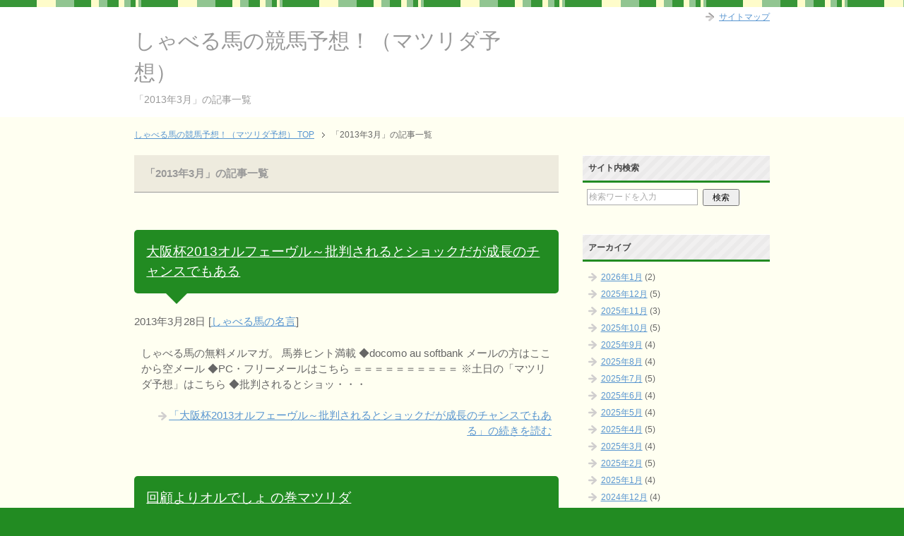

--- FILE ---
content_type: text/html; charset=UTF-8
request_url: http://uma-talk.com/archives/date/2013/03
body_size: 11734
content:
<!DOCTYPE html PUBLIC "-//W3C//DTD XHTML 1.0 Transitional//EN" "http://www.w3.org/TR/xhtml1/DTD/xhtml1-transitional.dtd">
<html xmlns="http://www.w3.org/1999/xhtml" dir="ltr" xml:lang="ja" lang="ja" xmlns:fb="http://www.facebook.com/2008/fbml">
<head>
<meta http-equiv="Content-Type" content="text/html; charset=UTF-8" />
<title>「2013年3月」の記事一覧 | しゃべる馬の競馬予想！（マツリダ予想）</title>
<meta name="viewport" content="width=device-width, initial-scale=1.0" />
<meta name="keywords" content="2013年,3月" />
<meta name="description" content="「2013年3月」の記事一覧" />
<meta http-equiv="Content-Style-Type" content="text/css" />
<meta http-equiv="Content-Script-Type" content="text/javascript" />
<!--[if IE]><meta http-equiv="imagetoolbar" content="no" /><![endif]-->

<link rel="stylesheet" href="http://uma-talk.com/wp-content/themes/keni62_wp_pretty_150318/common.css" type="text/css" media="all" />
<link rel="stylesheet" href="http://uma-talk.com/wp-content/themes/keni62_wp_pretty_150318/layout.css" type="text/css" media="all" />
<link rel="stylesheet" href="http://uma-talk.com/wp-content/themes/keni62_wp_pretty_150318/design.css" type="text/css" media="all" />
<link rel="stylesheet" href="http://uma-talk.com/wp-content/themes/keni62_wp_pretty_150318/mobile.css" type="text/css" media="all" />
<link rel="stylesheet" href="http://uma-talk.com/wp-content/themes/keni62_wp_pretty_150318/mobile_layout.css" type="text/css" media="all" />
<link rel="stylesheet" href="http://uma-talk.com/wp-content/themes/keni62_wp_pretty_150318/advanced.css" type="text/css" media="all" />
<link rel="stylesheet" href="http://uma-talk.com/wp-content/themes/keni62_wp_pretty_150318/print.css" type="text/css" media="print" />

<link rel="shortcut icon" type="image/x-icon" href="http://uma-talk.com/wp-content/themes/keni62_wp_pretty_150318/favicon.ico" />
<link rel="apple-touch-icon" href="http://uma-talk.com/wp-content/themes/keni62_wp_pretty_150318/images/home-icon.png" />
<link rel="alternate" type="application/atom+xml" title="しゃべる馬の競馬予想！（マツリダ予想） Atom Feed" href="http://uma-talk.com/feed/atom" />
<meta name='robots' content='max-image-preview:large' />
<link rel="alternate" type="application/rss+xml" title="しゃべる馬の競馬予想！（マツリダ予想） &raquo; フィード" href="http://uma-talk.com/feed" />
<link rel="alternate" type="application/rss+xml" title="しゃべる馬の競馬予想！（マツリダ予想） &raquo; コメントフィード" href="http://uma-talk.com/comments/feed" />
<style id='wp-img-auto-sizes-contain-inline-css' type='text/css'>
img:is([sizes=auto i],[sizes^="auto," i]){contain-intrinsic-size:3000px 1500px}
/*# sourceURL=wp-img-auto-sizes-contain-inline-css */
</style>
<style id='wp-emoji-styles-inline-css' type='text/css'>

	img.wp-smiley, img.emoji {
		display: inline !important;
		border: none !important;
		box-shadow: none !important;
		height: 1em !important;
		width: 1em !important;
		margin: 0 0.07em !important;
		vertical-align: -0.1em !important;
		background: none !important;
		padding: 0 !important;
	}
/*# sourceURL=wp-emoji-styles-inline-css */
</style>
<style id='wp-block-library-inline-css' type='text/css'>
:root{--wp-block-synced-color:#7a00df;--wp-block-synced-color--rgb:122,0,223;--wp-bound-block-color:var(--wp-block-synced-color);--wp-editor-canvas-background:#ddd;--wp-admin-theme-color:#007cba;--wp-admin-theme-color--rgb:0,124,186;--wp-admin-theme-color-darker-10:#006ba1;--wp-admin-theme-color-darker-10--rgb:0,107,160.5;--wp-admin-theme-color-darker-20:#005a87;--wp-admin-theme-color-darker-20--rgb:0,90,135;--wp-admin-border-width-focus:2px}@media (min-resolution:192dpi){:root{--wp-admin-border-width-focus:1.5px}}.wp-element-button{cursor:pointer}:root .has-very-light-gray-background-color{background-color:#eee}:root .has-very-dark-gray-background-color{background-color:#313131}:root .has-very-light-gray-color{color:#eee}:root .has-very-dark-gray-color{color:#313131}:root .has-vivid-green-cyan-to-vivid-cyan-blue-gradient-background{background:linear-gradient(135deg,#00d084,#0693e3)}:root .has-purple-crush-gradient-background{background:linear-gradient(135deg,#34e2e4,#4721fb 50%,#ab1dfe)}:root .has-hazy-dawn-gradient-background{background:linear-gradient(135deg,#faaca8,#dad0ec)}:root .has-subdued-olive-gradient-background{background:linear-gradient(135deg,#fafae1,#67a671)}:root .has-atomic-cream-gradient-background{background:linear-gradient(135deg,#fdd79a,#004a59)}:root .has-nightshade-gradient-background{background:linear-gradient(135deg,#330968,#31cdcf)}:root .has-midnight-gradient-background{background:linear-gradient(135deg,#020381,#2874fc)}:root{--wp--preset--font-size--normal:16px;--wp--preset--font-size--huge:42px}.has-regular-font-size{font-size:1em}.has-larger-font-size{font-size:2.625em}.has-normal-font-size{font-size:var(--wp--preset--font-size--normal)}.has-huge-font-size{font-size:var(--wp--preset--font-size--huge)}.has-text-align-center{text-align:center}.has-text-align-left{text-align:left}.has-text-align-right{text-align:right}.has-fit-text{white-space:nowrap!important}#end-resizable-editor-section{display:none}.aligncenter{clear:both}.items-justified-left{justify-content:flex-start}.items-justified-center{justify-content:center}.items-justified-right{justify-content:flex-end}.items-justified-space-between{justify-content:space-between}.screen-reader-text{border:0;clip-path:inset(50%);height:1px;margin:-1px;overflow:hidden;padding:0;position:absolute;width:1px;word-wrap:normal!important}.screen-reader-text:focus{background-color:#ddd;clip-path:none;color:#444;display:block;font-size:1em;height:auto;left:5px;line-height:normal;padding:15px 23px 14px;text-decoration:none;top:5px;width:auto;z-index:100000}html :where(.has-border-color){border-style:solid}html :where([style*=border-top-color]){border-top-style:solid}html :where([style*=border-right-color]){border-right-style:solid}html :where([style*=border-bottom-color]){border-bottom-style:solid}html :where([style*=border-left-color]){border-left-style:solid}html :where([style*=border-width]){border-style:solid}html :where([style*=border-top-width]){border-top-style:solid}html :where([style*=border-right-width]){border-right-style:solid}html :where([style*=border-bottom-width]){border-bottom-style:solid}html :where([style*=border-left-width]){border-left-style:solid}html :where(img[class*=wp-image-]){height:auto;max-width:100%}:where(figure){margin:0 0 1em}html :where(.is-position-sticky){--wp-admin--admin-bar--position-offset:var(--wp-admin--admin-bar--height,0px)}@media screen and (max-width:600px){html :where(.is-position-sticky){--wp-admin--admin-bar--position-offset:0px}}

/*# sourceURL=wp-block-library-inline-css */
</style><style id='global-styles-inline-css' type='text/css'>
:root{--wp--preset--aspect-ratio--square: 1;--wp--preset--aspect-ratio--4-3: 4/3;--wp--preset--aspect-ratio--3-4: 3/4;--wp--preset--aspect-ratio--3-2: 3/2;--wp--preset--aspect-ratio--2-3: 2/3;--wp--preset--aspect-ratio--16-9: 16/9;--wp--preset--aspect-ratio--9-16: 9/16;--wp--preset--color--black: #000000;--wp--preset--color--cyan-bluish-gray: #abb8c3;--wp--preset--color--white: #ffffff;--wp--preset--color--pale-pink: #f78da7;--wp--preset--color--vivid-red: #cf2e2e;--wp--preset--color--luminous-vivid-orange: #ff6900;--wp--preset--color--luminous-vivid-amber: #fcb900;--wp--preset--color--light-green-cyan: #7bdcb5;--wp--preset--color--vivid-green-cyan: #00d084;--wp--preset--color--pale-cyan-blue: #8ed1fc;--wp--preset--color--vivid-cyan-blue: #0693e3;--wp--preset--color--vivid-purple: #9b51e0;--wp--preset--gradient--vivid-cyan-blue-to-vivid-purple: linear-gradient(135deg,rgb(6,147,227) 0%,rgb(155,81,224) 100%);--wp--preset--gradient--light-green-cyan-to-vivid-green-cyan: linear-gradient(135deg,rgb(122,220,180) 0%,rgb(0,208,130) 100%);--wp--preset--gradient--luminous-vivid-amber-to-luminous-vivid-orange: linear-gradient(135deg,rgb(252,185,0) 0%,rgb(255,105,0) 100%);--wp--preset--gradient--luminous-vivid-orange-to-vivid-red: linear-gradient(135deg,rgb(255,105,0) 0%,rgb(207,46,46) 100%);--wp--preset--gradient--very-light-gray-to-cyan-bluish-gray: linear-gradient(135deg,rgb(238,238,238) 0%,rgb(169,184,195) 100%);--wp--preset--gradient--cool-to-warm-spectrum: linear-gradient(135deg,rgb(74,234,220) 0%,rgb(151,120,209) 20%,rgb(207,42,186) 40%,rgb(238,44,130) 60%,rgb(251,105,98) 80%,rgb(254,248,76) 100%);--wp--preset--gradient--blush-light-purple: linear-gradient(135deg,rgb(255,206,236) 0%,rgb(152,150,240) 100%);--wp--preset--gradient--blush-bordeaux: linear-gradient(135deg,rgb(254,205,165) 0%,rgb(254,45,45) 50%,rgb(107,0,62) 100%);--wp--preset--gradient--luminous-dusk: linear-gradient(135deg,rgb(255,203,112) 0%,rgb(199,81,192) 50%,rgb(65,88,208) 100%);--wp--preset--gradient--pale-ocean: linear-gradient(135deg,rgb(255,245,203) 0%,rgb(182,227,212) 50%,rgb(51,167,181) 100%);--wp--preset--gradient--electric-grass: linear-gradient(135deg,rgb(202,248,128) 0%,rgb(113,206,126) 100%);--wp--preset--gradient--midnight: linear-gradient(135deg,rgb(2,3,129) 0%,rgb(40,116,252) 100%);--wp--preset--font-size--small: 13px;--wp--preset--font-size--medium: 20px;--wp--preset--font-size--large: 36px;--wp--preset--font-size--x-large: 42px;--wp--preset--spacing--20: 0.44rem;--wp--preset--spacing--30: 0.67rem;--wp--preset--spacing--40: 1rem;--wp--preset--spacing--50: 1.5rem;--wp--preset--spacing--60: 2.25rem;--wp--preset--spacing--70: 3.38rem;--wp--preset--spacing--80: 5.06rem;--wp--preset--shadow--natural: 6px 6px 9px rgba(0, 0, 0, 0.2);--wp--preset--shadow--deep: 12px 12px 50px rgba(0, 0, 0, 0.4);--wp--preset--shadow--sharp: 6px 6px 0px rgba(0, 0, 0, 0.2);--wp--preset--shadow--outlined: 6px 6px 0px -3px rgb(255, 255, 255), 6px 6px rgb(0, 0, 0);--wp--preset--shadow--crisp: 6px 6px 0px rgb(0, 0, 0);}:where(.is-layout-flex){gap: 0.5em;}:where(.is-layout-grid){gap: 0.5em;}body .is-layout-flex{display: flex;}.is-layout-flex{flex-wrap: wrap;align-items: center;}.is-layout-flex > :is(*, div){margin: 0;}body .is-layout-grid{display: grid;}.is-layout-grid > :is(*, div){margin: 0;}:where(.wp-block-columns.is-layout-flex){gap: 2em;}:where(.wp-block-columns.is-layout-grid){gap: 2em;}:where(.wp-block-post-template.is-layout-flex){gap: 1.25em;}:where(.wp-block-post-template.is-layout-grid){gap: 1.25em;}.has-black-color{color: var(--wp--preset--color--black) !important;}.has-cyan-bluish-gray-color{color: var(--wp--preset--color--cyan-bluish-gray) !important;}.has-white-color{color: var(--wp--preset--color--white) !important;}.has-pale-pink-color{color: var(--wp--preset--color--pale-pink) !important;}.has-vivid-red-color{color: var(--wp--preset--color--vivid-red) !important;}.has-luminous-vivid-orange-color{color: var(--wp--preset--color--luminous-vivid-orange) !important;}.has-luminous-vivid-amber-color{color: var(--wp--preset--color--luminous-vivid-amber) !important;}.has-light-green-cyan-color{color: var(--wp--preset--color--light-green-cyan) !important;}.has-vivid-green-cyan-color{color: var(--wp--preset--color--vivid-green-cyan) !important;}.has-pale-cyan-blue-color{color: var(--wp--preset--color--pale-cyan-blue) !important;}.has-vivid-cyan-blue-color{color: var(--wp--preset--color--vivid-cyan-blue) !important;}.has-vivid-purple-color{color: var(--wp--preset--color--vivid-purple) !important;}.has-black-background-color{background-color: var(--wp--preset--color--black) !important;}.has-cyan-bluish-gray-background-color{background-color: var(--wp--preset--color--cyan-bluish-gray) !important;}.has-white-background-color{background-color: var(--wp--preset--color--white) !important;}.has-pale-pink-background-color{background-color: var(--wp--preset--color--pale-pink) !important;}.has-vivid-red-background-color{background-color: var(--wp--preset--color--vivid-red) !important;}.has-luminous-vivid-orange-background-color{background-color: var(--wp--preset--color--luminous-vivid-orange) !important;}.has-luminous-vivid-amber-background-color{background-color: var(--wp--preset--color--luminous-vivid-amber) !important;}.has-light-green-cyan-background-color{background-color: var(--wp--preset--color--light-green-cyan) !important;}.has-vivid-green-cyan-background-color{background-color: var(--wp--preset--color--vivid-green-cyan) !important;}.has-pale-cyan-blue-background-color{background-color: var(--wp--preset--color--pale-cyan-blue) !important;}.has-vivid-cyan-blue-background-color{background-color: var(--wp--preset--color--vivid-cyan-blue) !important;}.has-vivid-purple-background-color{background-color: var(--wp--preset--color--vivid-purple) !important;}.has-black-border-color{border-color: var(--wp--preset--color--black) !important;}.has-cyan-bluish-gray-border-color{border-color: var(--wp--preset--color--cyan-bluish-gray) !important;}.has-white-border-color{border-color: var(--wp--preset--color--white) !important;}.has-pale-pink-border-color{border-color: var(--wp--preset--color--pale-pink) !important;}.has-vivid-red-border-color{border-color: var(--wp--preset--color--vivid-red) !important;}.has-luminous-vivid-orange-border-color{border-color: var(--wp--preset--color--luminous-vivid-orange) !important;}.has-luminous-vivid-amber-border-color{border-color: var(--wp--preset--color--luminous-vivid-amber) !important;}.has-light-green-cyan-border-color{border-color: var(--wp--preset--color--light-green-cyan) !important;}.has-vivid-green-cyan-border-color{border-color: var(--wp--preset--color--vivid-green-cyan) !important;}.has-pale-cyan-blue-border-color{border-color: var(--wp--preset--color--pale-cyan-blue) !important;}.has-vivid-cyan-blue-border-color{border-color: var(--wp--preset--color--vivid-cyan-blue) !important;}.has-vivid-purple-border-color{border-color: var(--wp--preset--color--vivid-purple) !important;}.has-vivid-cyan-blue-to-vivid-purple-gradient-background{background: var(--wp--preset--gradient--vivid-cyan-blue-to-vivid-purple) !important;}.has-light-green-cyan-to-vivid-green-cyan-gradient-background{background: var(--wp--preset--gradient--light-green-cyan-to-vivid-green-cyan) !important;}.has-luminous-vivid-amber-to-luminous-vivid-orange-gradient-background{background: var(--wp--preset--gradient--luminous-vivid-amber-to-luminous-vivid-orange) !important;}.has-luminous-vivid-orange-to-vivid-red-gradient-background{background: var(--wp--preset--gradient--luminous-vivid-orange-to-vivid-red) !important;}.has-very-light-gray-to-cyan-bluish-gray-gradient-background{background: var(--wp--preset--gradient--very-light-gray-to-cyan-bluish-gray) !important;}.has-cool-to-warm-spectrum-gradient-background{background: var(--wp--preset--gradient--cool-to-warm-spectrum) !important;}.has-blush-light-purple-gradient-background{background: var(--wp--preset--gradient--blush-light-purple) !important;}.has-blush-bordeaux-gradient-background{background: var(--wp--preset--gradient--blush-bordeaux) !important;}.has-luminous-dusk-gradient-background{background: var(--wp--preset--gradient--luminous-dusk) !important;}.has-pale-ocean-gradient-background{background: var(--wp--preset--gradient--pale-ocean) !important;}.has-electric-grass-gradient-background{background: var(--wp--preset--gradient--electric-grass) !important;}.has-midnight-gradient-background{background: var(--wp--preset--gradient--midnight) !important;}.has-small-font-size{font-size: var(--wp--preset--font-size--small) !important;}.has-medium-font-size{font-size: var(--wp--preset--font-size--medium) !important;}.has-large-font-size{font-size: var(--wp--preset--font-size--large) !important;}.has-x-large-font-size{font-size: var(--wp--preset--font-size--x-large) !important;}
/*# sourceURL=global-styles-inline-css */
</style>

<style id='classic-theme-styles-inline-css' type='text/css'>
/*! This file is auto-generated */
.wp-block-button__link{color:#fff;background-color:#32373c;border-radius:9999px;box-shadow:none;text-decoration:none;padding:calc(.667em + 2px) calc(1.333em + 2px);font-size:1.125em}.wp-block-file__button{background:#32373c;color:#fff;text-decoration:none}
/*# sourceURL=/wp-includes/css/classic-themes.min.css */
</style>
<link rel='stylesheet' id='wp-pagenavi-css' href='http://uma-talk.com/wp-content/plugins/wp-pagenavi/pagenavi-css.css?ver=2.70' type='text/css' media='all' />
<script type="text/javascript" src="http://uma-talk.com/wp-includes/js/jquery/jquery.min.js?ver=3.7.1" id="jquery-core-js"></script>
<script type="text/javascript" src="http://uma-talk.com/wp-includes/js/jquery/jquery-migrate.min.js?ver=3.4.1" id="jquery-migrate-js"></script>
<link rel="https://api.w.org/" href="http://uma-talk.com/wp-json/" /><link rel="EditURI" type="application/rsd+xml" title="RSD" href="http://uma-talk.com/xmlrpc.php?rsd" />
<meta name="generator" content="WordPress 6.9" />
<link rel="icon" href="http://uma-talk.com/wp-content/uploads/2016/06/cropped-579b7565c78c370c6f5247e257abfbb5-32x32.jpg" sizes="32x32" />
<link rel="icon" href="http://uma-talk.com/wp-content/uploads/2016/06/cropped-579b7565c78c370c6f5247e257abfbb5-192x192.jpg" sizes="192x192" />
<link rel="apple-touch-icon" href="http://uma-talk.com/wp-content/uploads/2016/06/cropped-579b7565c78c370c6f5247e257abfbb5-180x180.jpg" />
<meta name="msapplication-TileImage" content="http://uma-talk.com/wp-content/uploads/2016/06/cropped-579b7565c78c370c6f5247e257abfbb5-270x270.jpg" />
</head>

<body class="archive date wp-theme-keni62_wp_pretty_150318 col2">

<div id="fb-root"></div>
<div id="container">


<!--▼ヘッダー-->
<div id="header">
<div id="header-in">

<div id="header-title">
<p class="header-logo"><a href="http://uma-talk.com">しゃべる馬の競馬予想！（マツリダ予想）</a></p>


<h1>「2013年3月」の記事一覧</h1>
</div>

<div id="header-text">
<p></p>
</div>

</div>
</div>
<!--▲ヘッダー-->







	
	
	
	
	
	
	
<!-- Google tag (gtag.js) -->
<script async src="https://www.googletagmanager.com/gtag/js?id=G-MSP0WLP6Y4"></script>
<script>
  window.dataLayer = window.dataLayer || [];
  function gtag(){dataLayer.push(arguments);}
  gtag('js', new Date());

  gtag('config', 'G-MSP0WLP6Y4');
</script>


<!--main-->
<div id="main">
<!--main-in-->
<div id="main-in">

<!--▼パン屑ナビ-->
<div id="breadcrumbs">
<ol>
<li class="first" itemscope="itemscope" itemtype="http://data-vocabulary.org/Breadcrumb"><a href="http://uma-talk.com" itemprop="url"><span itemprop="title">しゃべる馬の競馬予想！（マツリダ予想） TOP</span></a></li>
<li><span>「2013年3月」の記事一覧</span></li>
</ol>
</div>
<!--▲パン屑ナビ-->

<!--▽メイン＆サブ-->
<div id="main-and-sub">

<!--▽メインコンテンツ-->
<div id="main-contents">


<p class="archive-title">「2013年3月」の記事一覧</p>


<div class="contents">
</div>



<div class="post">
<h2 class="post-title"><a href="http://uma-talk.com/archives/1937" title="大阪杯2013オルフェーヴル～批判されるとショックだが成長のチャンスでもある">大阪杯2013オルフェーヴル～批判されるとショックだが成長のチャンスでもある</a></h2>
<p class="post-meta"><span class="post-data">2013年3月28日</span> [<span class="post-cat"><a href="http://uma-talk.com/archives/category/%e3%81%97%e3%82%83%e3%81%b9%e3%82%8b%e9%a6%ac%e3%81%ae%e5%90%8d%e8%a8%80" rel="category tag">しゃべる馬の名言</a></span>]</p>
<div class="contents clearfix">

	<div class="article">

	<!--アイキャッチ画像-->
		<!--/アイキャッチ画像-->

	<!--本文抜粋-->
	<p>しゃべる馬の無料メルマガ。 馬券ヒント満載 ◆docomo au softbank メールの方はここから空メール ◆PC・フリーメールはこちら ＝＝＝＝＝＝＝＝＝＝ ※土日の「マツリダ予想」はこちら ◆批判されるとショッ・・・</p>
	<p class="link-next"><a href="http://uma-talk.com/archives/1937">「大阪杯2013オルフェーヴル～批判されるとショックだが成長のチャンスでもある」の続きを読む</a></p>
	<!--/本文抜粋-->

	</div>
	<!--/article-->

</div>

</div>
<!--/post-->


<div class="post">
<h2 class="post-title"><a href="http://uma-talk.com/archives/1938" title="回顧よりオルでしょ の巻マツリダ">回顧よりオルでしょ の巻マツリダ</a></h2>
<p class="post-meta"><span class="post-data">2013年3月27日</span> [<span class="post-cat"><a href="http://uma-talk.com/archives/category/%e4%ba%88%e6%83%b3%e7%b5%90%e6%9e%9c" rel="category tag">予想結果</a></span>]</p>
<div class="contents clearfix">

	<div class="article">

	<!--アイキャッチ画像-->
		<!--/アイキャッチ画像-->

	<!--本文抜粋-->
	<p>しゃべる馬の無料メルマガ。 馬券ヒント満載 ◆docomo au softbank メールの方はここから空メール ◆PC・フリーメールはこちら ＝＝＝＝＝＝＝＝＝＝ ※土日の「マツリダ予想」はこちら マツリダゴッホ 「さ・・・</p>
	<p class="link-next"><a href="http://uma-talk.com/archives/1938">「回顧よりオルでしょ の巻マツリダ」の続きを読む</a></p>
	<!--/本文抜粋-->

	</div>
	<!--/article-->

</div>

</div>
<!--/post-->


<div class="post">
<h2 class="post-title"><a href="http://uma-talk.com/archives/1939" title="阪神大賞典2013トウカイトリック～人は後ろ向きな人を見ると元気を奪われる">阪神大賞典2013トウカイトリック～人は後ろ向きな人を見ると元気を奪われる</a></h2>
<p class="post-meta"><span class="post-data">2013年3月14日</span> [<span class="post-cat"><a href="http://uma-talk.com/archives/category/%e3%81%97%e3%82%83%e3%81%b9%e3%82%8b%e9%a6%ac%e3%81%ae%e5%90%8d%e8%a8%80" rel="category tag">しゃべる馬の名言</a></span>]</p>
<div class="contents clearfix">

	<div class="article">

	<!--アイキャッチ画像-->
		<!--/アイキャッチ画像-->

	<!--本文抜粋-->
	<p>しゃべる馬の無料メルマガ。 馬券ヒント満載 ◆docomo au softbank メールの方はここから空メール ◆PC・フリーメールはこちら ＝＝＝＝＝＝＝＝＝＝ ※土日の「マツリダ予想」はこちら ◆人は後ろ向きな人を・・・</p>
	<p class="link-next"><a href="http://uma-talk.com/archives/1939">「阪神大賞典2013トウカイトリック～人は後ろ向きな人を見ると元気を奪われる」の続きを読む</a></p>
	<!--/本文抜粋-->

	</div>
	<!--/article-->

</div>

</div>
<!--/post-->


<div class="post">
<h2 class="post-title"><a href="http://uma-talk.com/archives/1940" title="中山牝馬S・中日新聞杯など先週の予想結果マツリダ">中山牝馬S・中日新聞杯など先週の予想結果マツリダ</a></h2>
<p class="post-meta"><span class="post-data">2013年3月13日</span> [<span class="post-cat"><a href="http://uma-talk.com/archives/category/%e4%ba%88%e6%83%b3%e7%b5%90%e6%9e%9c" rel="category tag">予想結果</a></span>]</p>
<div class="contents clearfix">

	<div class="article">

	<!--アイキャッチ画像-->
		<!--/アイキャッチ画像-->

	<!--本文抜粋-->
	<p>しゃべる馬の無料メルマガ。 馬券ヒント満載 ◆docomo au softbank メールの方はここから空メール ◆PC・フリーメールはこちら ＝＝＝＝＝＝＝＝＝＝ ※土日の「マツリダ予想」はこちら マツリダゴッホ 「さ・・・</p>
	<p class="link-next"><a href="http://uma-talk.com/archives/1940">「中山牝馬S・中日新聞杯など先週の予想結果マツリダ」の続きを読む</a></p>
	<!--/本文抜粋-->

	</div>
	<!--/article-->

</div>

</div>
<!--/post-->


<div class="post">
<h2 class="post-title"><a href="http://uma-talk.com/archives/1680" title="フィリーズレビュー2013予想サンブルエミューズサウンドリアーナ">フィリーズレビュー2013予想サンブルエミューズサウンドリアーナ</a></h2>
<p class="post-meta"><span class="post-data">2013年3月7日</span> [<span class="post-cat"><a href="http://uma-talk.com/archives/category/%e7%ab%b6%e9%a6%ac%e4%ba%88%e6%83%b3" rel="category tag">競馬予想</a></span>]</p>
<div class="contents clearfix">

	<div class="article">

	<!--アイキャッチ画像-->
		<!--/アイキャッチ画像-->

	<!--本文抜粋-->
	<p>しゃべる馬の無料メルマガ。 馬券ヒント満載 ◆docomo au softbank メールの方はここから空メール ◆PC・フリーメールはこちら ＝＝＝＝＝＝＝＝＝＝ ※土日の「マツリダ予想」はこちら ドリームジャーニー ・・・</p>
	<p class="link-next"><a href="http://uma-talk.com/archives/1680">「フィリーズレビュー2013予想サンブルエミューズサウンドリアーナ」の続きを読む</a></p>
	<!--/本文抜粋-->

	</div>
	<!--/article-->

</div>

</div>
<!--/post-->


<div class="post">
<h2 class="post-title"><a href="http://uma-talk.com/archives/1945" title="弥生賞・チューリップ賞など先週の予想結果マツリダ">弥生賞・チューリップ賞など先週の予想結果マツリダ</a></h2>
<p class="post-meta"><span class="post-data">2013年3月6日</span> [<span class="post-cat"><a href="http://uma-talk.com/archives/category/%e4%ba%88%e6%83%b3%e7%b5%90%e6%9e%9c" rel="category tag">予想結果</a></span>]</p>
<div class="contents clearfix">

	<div class="article">

	<!--アイキャッチ画像-->
		<!--/アイキャッチ画像-->

	<!--本文抜粋-->
	<p>しゃべる馬の無料メルマガ。 馬券ヒント満載 ◆docomo au softbank メールの方はここから空メール ◆PC・フリーメールはこちら ＝＝＝＝＝＝＝＝＝＝ ※土日の「マツリダ予想」はこちら マツリダゴッホ 「さ・・・</p>
	<p class="link-next"><a href="http://uma-talk.com/archives/1945">「弥生賞・チューリップ賞など先週の予想結果マツリダ」の続きを読む</a></p>
	<!--/本文抜粋-->

	</div>
	<!--/article-->

</div>

</div>
<!--/post-->


<div class="post">
<h2 class="post-title"><a href="http://uma-talk.com/archives/1944" title="フィリーズレビュー2013～サンブルエミューズ～他人の意見を否定しすぎない方がいい">フィリーズレビュー2013～サンブルエミューズ～他人の意見を否定しすぎない方がいい</a></h2>
<p class="post-meta"><span class="post-data">2013年3月6日</span> [<span class="post-cat"><a href="http://uma-talk.com/archives/category/%e3%81%97%e3%82%83%e3%81%b9%e3%82%8b%e9%a6%ac%e3%81%ae%e5%90%8d%e8%a8%80" rel="category tag">しゃべる馬の名言</a></span>]</p>
<div class="contents clearfix">

	<div class="article">

	<!--アイキャッチ画像-->
		<!--/アイキャッチ画像-->

	<!--本文抜粋-->
	<p>しゃべる馬の無料メルマガ。 馬券ヒント満載 ◆docomo au softbank メールの方はここから空メール ◆PC・フリーメールはこちら ＝＝＝＝＝＝＝＝＝＝ ※土日の「マツリダ予想」はこちら ◆他人の意見を否定し・・・</p>
	<p class="link-next"><a href="http://uma-talk.com/archives/1944">「フィリーズレビュー2013～サンブルエミューズ～他人の意見を否定しすぎない方がいい」の続きを読む</a></p>
	<!--/本文抜粋-->

	</div>
	<!--/article-->

</div>

</div>
<!--/post-->



</div>
<!--△メインコンテンツ-->


<!--▽サブコンテンツ-->
	<div id="sub-contents" class="sub-column">
	<div class="sub-contents-btn">サブコンテンツ</div>
	<div id="sub-contents-in">
</div>
</div>
<!--△サブコンテンツ-->


</div>
<!--△メイン＆サブ-->


<!--▼サイドバー-->
	<div id="sidebar" class="sub-column">
	<div class="sidebar-btn">サイドバー</div>
	<div id="sidebar-in">
<div id="search-2" class="contents widget-conts widget_search"><h3>サイト内検索</h3><form role="search" method="get" id="searchform" action="http://uma-talk.com/">
	<dl class="search-box">
		<dt><input type="text" class="search" value="" name="s" id="s" /></dt>
		<dd><input type="submit" id="searchsubmit" value="検索" /></dd>
	</dl>
</form></div><div id="archives-3" class="contents widget-conts widget_archive"><h3>アーカイブ</h3>
			<ul>
					<li><a href='http://uma-talk.com/archives/date/2026/01'>2026年1月</a>&nbsp;(2)</li>
	<li><a href='http://uma-talk.com/archives/date/2025/12'>2025年12月</a>&nbsp;(5)</li>
	<li><a href='http://uma-talk.com/archives/date/2025/11'>2025年11月</a>&nbsp;(3)</li>
	<li><a href='http://uma-talk.com/archives/date/2025/10'>2025年10月</a>&nbsp;(5)</li>
	<li><a href='http://uma-talk.com/archives/date/2025/09'>2025年9月</a>&nbsp;(4)</li>
	<li><a href='http://uma-talk.com/archives/date/2025/08'>2025年8月</a>&nbsp;(4)</li>
	<li><a href='http://uma-talk.com/archives/date/2025/07'>2025年7月</a>&nbsp;(5)</li>
	<li><a href='http://uma-talk.com/archives/date/2025/06'>2025年6月</a>&nbsp;(4)</li>
	<li><a href='http://uma-talk.com/archives/date/2025/05'>2025年5月</a>&nbsp;(4)</li>
	<li><a href='http://uma-talk.com/archives/date/2025/04'>2025年4月</a>&nbsp;(5)</li>
	<li><a href='http://uma-talk.com/archives/date/2025/03'>2025年3月</a>&nbsp;(4)</li>
	<li><a href='http://uma-talk.com/archives/date/2025/02'>2025年2月</a>&nbsp;(5)</li>
	<li><a href='http://uma-talk.com/archives/date/2025/01'>2025年1月</a>&nbsp;(4)</li>
	<li><a href='http://uma-talk.com/archives/date/2024/12'>2024年12月</a>&nbsp;(4)</li>
	<li><a href='http://uma-talk.com/archives/date/2024/11'>2024年11月</a>&nbsp;(4)</li>
	<li><a href='http://uma-talk.com/archives/date/2024/10'>2024年10月</a>&nbsp;(5)</li>
	<li><a href='http://uma-talk.com/archives/date/2024/09'>2024年9月</a>&nbsp;(4)</li>
	<li><a href='http://uma-talk.com/archives/date/2024/08'>2024年8月</a>&nbsp;(4)</li>
	<li><a href='http://uma-talk.com/archives/date/2024/07'>2024年7月</a>&nbsp;(5)</li>
	<li><a href='http://uma-talk.com/archives/date/2024/06'>2024年6月</a>&nbsp;(4)</li>
	<li><a href='http://uma-talk.com/archives/date/2024/05'>2024年5月</a>&nbsp;(5)</li>
	<li><a href='http://uma-talk.com/archives/date/2024/04'>2024年4月</a>&nbsp;(4)</li>
	<li><a href='http://uma-talk.com/archives/date/2024/03'>2024年3月</a>&nbsp;(4)</li>
	<li><a href='http://uma-talk.com/archives/date/2024/02'>2024年2月</a>&nbsp;(4)</li>
	<li><a href='http://uma-talk.com/archives/date/2024/01'>2024年1月</a>&nbsp;(4)</li>
	<li><a href='http://uma-talk.com/archives/date/2023/12'>2023年12月</a>&nbsp;(4)</li>
	<li><a href='http://uma-talk.com/archives/date/2023/11'>2023年11月</a>&nbsp;(5)</li>
	<li><a href='http://uma-talk.com/archives/date/2023/10'>2023年10月</a>&nbsp;(4)</li>
	<li><a href='http://uma-talk.com/archives/date/2023/09'>2023年9月</a>&nbsp;(4)</li>
	<li><a href='http://uma-talk.com/archives/date/2023/08'>2023年8月</a>&nbsp;(5)</li>
	<li><a href='http://uma-talk.com/archives/date/2023/07'>2023年7月</a>&nbsp;(4)</li>
	<li><a href='http://uma-talk.com/archives/date/2023/06'>2023年6月</a>&nbsp;(4)</li>
	<li><a href='http://uma-talk.com/archives/date/2023/05'>2023年5月</a>&nbsp;(5)</li>
	<li><a href='http://uma-talk.com/archives/date/2023/04'>2023年4月</a>&nbsp;(4)</li>
	<li><a href='http://uma-talk.com/archives/date/2023/03'>2023年3月</a>&nbsp;(5)</li>
	<li><a href='http://uma-talk.com/archives/date/2023/02'>2023年2月</a>&nbsp;(4)</li>
	<li><a href='http://uma-talk.com/archives/date/2023/01'>2023年1月</a>&nbsp;(3)</li>
	<li><a href='http://uma-talk.com/archives/date/2022/12'>2022年12月</a>&nbsp;(4)</li>
	<li><a href='http://uma-talk.com/archives/date/2022/11'>2022年11月</a>&nbsp;(5)</li>
	<li><a href='http://uma-talk.com/archives/date/2022/10'>2022年10月</a>&nbsp;(4)</li>
	<li><a href='http://uma-talk.com/archives/date/2022/09'>2022年9月</a>&nbsp;(4)</li>
	<li><a href='http://uma-talk.com/archives/date/2022/08'>2022年8月</a>&nbsp;(5)</li>
	<li><a href='http://uma-talk.com/archives/date/2022/07'>2022年7月</a>&nbsp;(4)</li>
	<li><a href='http://uma-talk.com/archives/date/2022/06'>2022年6月</a>&nbsp;(5)</li>
	<li><a href='http://uma-talk.com/archives/date/2022/05'>2022年5月</a>&nbsp;(4)</li>
	<li><a href='http://uma-talk.com/archives/date/2022/04'>2022年4月</a>&nbsp;(4)</li>
	<li><a href='http://uma-talk.com/archives/date/2022/03'>2022年3月</a>&nbsp;(5)</li>
	<li><a href='http://uma-talk.com/archives/date/2022/02'>2022年2月</a>&nbsp;(4)</li>
	<li><a href='http://uma-talk.com/archives/date/2022/01'>2022年1月</a>&nbsp;(3)</li>
	<li><a href='http://uma-talk.com/archives/date/2021/12'>2021年12月</a>&nbsp;(5)</li>
	<li><a href='http://uma-talk.com/archives/date/2021/11'>2021年11月</a>&nbsp;(4)</li>
	<li><a href='http://uma-talk.com/archives/date/2021/10'>2021年10月</a>&nbsp;(4)</li>
	<li><a href='http://uma-talk.com/archives/date/2021/09'>2021年9月</a>&nbsp;(5)</li>
	<li><a href='http://uma-talk.com/archives/date/2021/08'>2021年8月</a>&nbsp;(4)</li>
	<li><a href='http://uma-talk.com/archives/date/2021/07'>2021年7月</a>&nbsp;(4)</li>
	<li><a href='http://uma-talk.com/archives/date/2021/06'>2021年6月</a>&nbsp;(5)</li>
	<li><a href='http://uma-talk.com/archives/date/2021/05'>2021年5月</a>&nbsp;(4)</li>
	<li><a href='http://uma-talk.com/archives/date/2021/04'>2021年4月</a>&nbsp;(4)</li>
	<li><a href='http://uma-talk.com/archives/date/2021/03'>2021年3月</a>&nbsp;(5)</li>
	<li><a href='http://uma-talk.com/archives/date/2021/02'>2021年2月</a>&nbsp;(4)</li>
	<li><a href='http://uma-talk.com/archives/date/2021/01'>2021年1月</a>&nbsp;(3)</li>
	<li><a href='http://uma-talk.com/archives/date/2020/12'>2020年12月</a>&nbsp;(5)</li>
	<li><a href='http://uma-talk.com/archives/date/2020/11'>2020年11月</a>&nbsp;(4)</li>
	<li><a href='http://uma-talk.com/archives/date/2020/10'>2020年10月</a>&nbsp;(5)</li>
	<li><a href='http://uma-talk.com/archives/date/2020/09'>2020年9月</a>&nbsp;(4)</li>
	<li><a href='http://uma-talk.com/archives/date/2020/08'>2020年8月</a>&nbsp;(4)</li>
	<li><a href='http://uma-talk.com/archives/date/2020/07'>2020年7月</a>&nbsp;(5)</li>
	<li><a href='http://uma-talk.com/archives/date/2020/06'>2020年6月</a>&nbsp;(4)</li>
	<li><a href='http://uma-talk.com/archives/date/2020/05'>2020年5月</a>&nbsp;(4)</li>
	<li><a href='http://uma-talk.com/archives/date/2020/04'>2020年4月</a>&nbsp;(5)</li>
	<li><a href='http://uma-talk.com/archives/date/2020/03'>2020年3月</a>&nbsp;(4)</li>
	<li><a href='http://uma-talk.com/archives/date/2020/02'>2020年2月</a>&nbsp;(4)</li>
	<li><a href='http://uma-talk.com/archives/date/2020/01'>2020年1月</a>&nbsp;(4)</li>
	<li><a href='http://uma-talk.com/archives/date/2019/12'>2019年12月</a>&nbsp;(4)</li>
	<li><a href='http://uma-talk.com/archives/date/2019/11'>2019年11月</a>&nbsp;(4)</li>
	<li><a href='http://uma-talk.com/archives/date/2019/10'>2019年10月</a>&nbsp;(5)</li>
	<li><a href='http://uma-talk.com/archives/date/2019/09'>2019年9月</a>&nbsp;(4)</li>
	<li><a href='http://uma-talk.com/archives/date/2019/08'>2019年8月</a>&nbsp;(5)</li>
	<li><a href='http://uma-talk.com/archives/date/2019/07'>2019年7月</a>&nbsp;(4)</li>
	<li><a href='http://uma-talk.com/archives/date/2019/06'>2019年6月</a>&nbsp;(4)</li>
	<li><a href='http://uma-talk.com/archives/date/2019/05'>2019年5月</a>&nbsp;(5)</li>
	<li><a href='http://uma-talk.com/archives/date/2019/04'>2019年4月</a>&nbsp;(4)</li>
	<li><a href='http://uma-talk.com/archives/date/2019/03'>2019年3月</a>&nbsp;(4)</li>
	<li><a href='http://uma-talk.com/archives/date/2019/02'>2019年2月</a>&nbsp;(4)</li>
	<li><a href='http://uma-talk.com/archives/date/2019/01'>2019年1月</a>&nbsp;(4)</li>
	<li><a href='http://uma-talk.com/archives/date/2018/12'>2018年12月</a>&nbsp;(5)</li>
	<li><a href='http://uma-talk.com/archives/date/2018/11'>2018年11月</a>&nbsp;(6)</li>
	<li><a href='http://uma-talk.com/archives/date/2018/10'>2018年10月</a>&nbsp;(4)</li>
	<li><a href='http://uma-talk.com/archives/date/2018/09'>2018年9月</a>&nbsp;(4)</li>
	<li><a href='http://uma-talk.com/archives/date/2018/08'>2018年8月</a>&nbsp;(5)</li>
	<li><a href='http://uma-talk.com/archives/date/2018/07'>2018年7月</a>&nbsp;(4)</li>
	<li><a href='http://uma-talk.com/archives/date/2018/06'>2018年6月</a>&nbsp;(4)</li>
	<li><a href='http://uma-talk.com/archives/date/2018/05'>2018年5月</a>&nbsp;(5)</li>
	<li><a href='http://uma-talk.com/archives/date/2018/04'>2018年4月</a>&nbsp;(4)</li>
	<li><a href='http://uma-talk.com/archives/date/2018/03'>2018年3月</a>&nbsp;(5)</li>
	<li><a href='http://uma-talk.com/archives/date/2018/02'>2018年2月</a>&nbsp;(4)</li>
	<li><a href='http://uma-talk.com/archives/date/2018/01'>2018年1月</a>&nbsp;(3)</li>
	<li><a href='http://uma-talk.com/archives/date/2017/12'>2017年12月</a>&nbsp;(4)</li>
	<li><a href='http://uma-talk.com/archives/date/2017/11'>2017年11月</a>&nbsp;(5)</li>
	<li><a href='http://uma-talk.com/archives/date/2017/10'>2017年10月</a>&nbsp;(4)</li>
	<li><a href='http://uma-talk.com/archives/date/2017/09'>2017年9月</a>&nbsp;(4)</li>
	<li><a href='http://uma-talk.com/archives/date/2017/08'>2017年8月</a>&nbsp;(5)</li>
	<li><a href='http://uma-talk.com/archives/date/2017/07'>2017年7月</a>&nbsp;(4)</li>
	<li><a href='http://uma-talk.com/archives/date/2017/06'>2017年6月</a>&nbsp;(5)</li>
	<li><a href='http://uma-talk.com/archives/date/2017/05'>2017年5月</a>&nbsp;(4)</li>
	<li><a href='http://uma-talk.com/archives/date/2017/04'>2017年4月</a>&nbsp;(4)</li>
	<li><a href='http://uma-talk.com/archives/date/2017/03'>2017年3月</a>&nbsp;(5)</li>
	<li><a href='http://uma-talk.com/archives/date/2017/02'>2017年2月</a>&nbsp;(4)</li>
	<li><a href='http://uma-talk.com/archives/date/2017/01'>2017年1月</a>&nbsp;(3)</li>
	<li><a href='http://uma-talk.com/archives/date/2016/12'>2016年12月</a>&nbsp;(9)</li>
	<li><a href='http://uma-talk.com/archives/date/2016/11'>2016年11月</a>&nbsp;(9)</li>
	<li><a href='http://uma-talk.com/archives/date/2016/10'>2016年10月</a>&nbsp;(8)</li>
	<li><a href='http://uma-talk.com/archives/date/2016/09'>2016年9月</a>&nbsp;(9)</li>
	<li><a href='http://uma-talk.com/archives/date/2016/08'>2016年8月</a>&nbsp;(9)</li>
	<li><a href='http://uma-talk.com/archives/date/2016/07'>2016年7月</a>&nbsp;(8)</li>
	<li><a href='http://uma-talk.com/archives/date/2016/06'>2016年6月</a>&nbsp;(10)</li>
	<li><a href='http://uma-talk.com/archives/date/2016/05'>2016年5月</a>&nbsp;(8)</li>
	<li><a href='http://uma-talk.com/archives/date/2016/04'>2016年4月</a>&nbsp;(8)</li>
	<li><a href='http://uma-talk.com/archives/date/2016/03'>2016年3月</a>&nbsp;(10)</li>
	<li><a href='http://uma-talk.com/archives/date/2016/02'>2016年2月</a>&nbsp;(8)</li>
	<li><a href='http://uma-talk.com/archives/date/2016/01'>2016年1月</a>&nbsp;(7)</li>
	<li><a href='http://uma-talk.com/archives/date/2015/12'>2015年12月</a>&nbsp;(9)</li>
	<li><a href='http://uma-talk.com/archives/date/2015/11'>2015年11月</a>&nbsp;(8)</li>
	<li><a href='http://uma-talk.com/archives/date/2015/10'>2015年10月</a>&nbsp;(9)</li>
	<li><a href='http://uma-talk.com/archives/date/2015/09'>2015年9月</a>&nbsp;(9)</li>
	<li><a href='http://uma-talk.com/archives/date/2015/08'>2015年8月</a>&nbsp;(8)</li>
	<li><a href='http://uma-talk.com/archives/date/2015/07'>2015年7月</a>&nbsp;(10)</li>
	<li><a href='http://uma-talk.com/archives/date/2015/06'>2015年6月</a>&nbsp;(8)</li>
	<li><a href='http://uma-talk.com/archives/date/2015/05'>2015年5月</a>&nbsp;(8)</li>
	<li><a href='http://uma-talk.com/archives/date/2015/04'>2015年4月</a>&nbsp;(10)</li>
	<li><a href='http://uma-talk.com/archives/date/2015/03'>2015年3月</a>&nbsp;(8)</li>
	<li><a href='http://uma-talk.com/archives/date/2015/02'>2015年2月</a>&nbsp;(8)</li>
	<li><a href='http://uma-talk.com/archives/date/2015/01'>2015年1月</a>&nbsp;(9)</li>
	<li><a href='http://uma-talk.com/archives/date/2014/12'>2014年12月</a>&nbsp;(9)</li>
	<li><a href='http://uma-talk.com/archives/date/2014/11'>2014年11月</a>&nbsp;(8)</li>
	<li><a href='http://uma-talk.com/archives/date/2014/10'>2014年10月</a>&nbsp;(10)</li>
	<li><a href='http://uma-talk.com/archives/date/2014/09'>2014年9月</a>&nbsp;(8)</li>
	<li><a href='http://uma-talk.com/archives/date/2014/08'>2014年8月</a>&nbsp;(8)</li>
	<li><a href='http://uma-talk.com/archives/date/2014/07'>2014年7月</a>&nbsp;(10)</li>
	<li><a href='http://uma-talk.com/archives/date/2014/06'>2014年6月</a>&nbsp;(8)</li>
	<li><a href='http://uma-talk.com/archives/date/2014/05'>2014年5月</a>&nbsp;(9)</li>
	<li><a href='http://uma-talk.com/archives/date/2014/04'>2014年4月</a>&nbsp;(9)</li>
	<li><a href='http://uma-talk.com/archives/date/2014/03'>2014年3月</a>&nbsp;(8)</li>
	<li><a href='http://uma-talk.com/archives/date/2014/02'>2014年2月</a>&nbsp;(8)</li>
	<li><a href='http://uma-talk.com/archives/date/2014/01'>2014年1月</a>&nbsp;(8)</li>
	<li><a href='http://uma-talk.com/archives/date/2013/12'>2013年12月</a>&nbsp;(7)</li>
	<li><a href='http://uma-talk.com/archives/date/2013/11'>2013年11月</a>&nbsp;(8)</li>
	<li><a href='http://uma-talk.com/archives/date/2013/10'>2013年10月</a>&nbsp;(8)</li>
	<li><a href='http://uma-talk.com/archives/date/2013/09'>2013年9月</a>&nbsp;(8)</li>
	<li><a href='http://uma-talk.com/archives/date/2013/08'>2013年8月</a>&nbsp;(7)</li>
	<li><a href='http://uma-talk.com/archives/date/2013/07'>2013年7月</a>&nbsp;(9)</li>
	<li><a href='http://uma-talk.com/archives/date/2013/06'>2013年6月</a>&nbsp;(8)</li>
	<li><a href='http://uma-talk.com/archives/date/2013/05'>2013年5月</a>&nbsp;(10)</li>
	<li><a href='http://uma-talk.com/archives/date/2013/04'>2013年4月</a>&nbsp;(8)</li>
	<li><a href='http://uma-talk.com/archives/date/2013/03' aria-current="page">2013年3月</a>&nbsp;(7)</li>
	<li><a href='http://uma-talk.com/archives/date/2013/02'>2013年2月</a>&nbsp;(12)</li>
	<li><a href='http://uma-talk.com/archives/date/2013/01'>2013年1月</a>&nbsp;(9)</li>
	<li><a href='http://uma-talk.com/archives/date/2012/12'>2012年12月</a>&nbsp;(7)</li>
	<li><a href='http://uma-talk.com/archives/date/2012/11'>2012年11月</a>&nbsp;(7)</li>
	<li><a href='http://uma-talk.com/archives/date/2012/10'>2012年10月</a>&nbsp;(8)</li>
	<li><a href='http://uma-talk.com/archives/date/2012/09'>2012年9月</a>&nbsp;(7)</li>
	<li><a href='http://uma-talk.com/archives/date/2012/08'>2012年8月</a>&nbsp;(8)</li>
	<li><a href='http://uma-talk.com/archives/date/2012/07'>2012年7月</a>&nbsp;(19)</li>
	<li><a href='http://uma-talk.com/archives/date/2012/06'>2012年6月</a>&nbsp;(24)</li>
	<li><a href='http://uma-talk.com/archives/date/2012/05'>2012年5月</a>&nbsp;(35)</li>
	<li><a href='http://uma-talk.com/archives/date/2012/04'>2012年4月</a>&nbsp;(35)</li>
	<li><a href='http://uma-talk.com/archives/date/2012/03'>2012年3月</a>&nbsp;(35)</li>
	<li><a href='http://uma-talk.com/archives/date/2012/02'>2012年2月</a>&nbsp;(33)</li>
	<li><a href='http://uma-talk.com/archives/date/2012/01'>2012年1月</a>&nbsp;(51)</li>
	<li><a href='http://uma-talk.com/archives/date/2011/12'>2011年12月</a>&nbsp;(17)</li>
	<li><a href='http://uma-talk.com/archives/date/2011/11'>2011年11月</a>&nbsp;(16)</li>
	<li><a href='http://uma-talk.com/archives/date/2011/10'>2011年10月</a>&nbsp;(16)</li>
	<li><a href='http://uma-talk.com/archives/date/2011/09'>2011年9月</a>&nbsp;(16)</li>
	<li><a href='http://uma-talk.com/archives/date/2011/08'>2011年8月</a>&nbsp;(18)</li>
	<li><a href='http://uma-talk.com/archives/date/2011/07'>2011年7月</a>&nbsp;(16)</li>
	<li><a href='http://uma-talk.com/archives/date/2011/06'>2011年6月</a>&nbsp;(18)</li>
	<li><a href='http://uma-talk.com/archives/date/2011/05'>2011年5月</a>&nbsp;(16)</li>
	<li><a href='http://uma-talk.com/archives/date/2011/04'>2011年4月</a>&nbsp;(21)</li>
	<li><a href='http://uma-talk.com/archives/date/2011/03'>2011年3月</a>&nbsp;(18)</li>
	<li><a href='http://uma-talk.com/archives/date/2011/02'>2011年2月</a>&nbsp;(28)</li>
	<li><a href='http://uma-talk.com/archives/date/2011/01'>2011年1月</a>&nbsp;(30)</li>
	<li><a href='http://uma-talk.com/archives/date/2010/12'>2010年12月</a>&nbsp;(38)</li>
	<li><a href='http://uma-talk.com/archives/date/2010/11'>2010年11月</a>&nbsp;(40)</li>
	<li><a href='http://uma-talk.com/archives/date/2010/10'>2010年10月</a>&nbsp;(46)</li>
	<li><a href='http://uma-talk.com/archives/date/2010/09'>2010年9月</a>&nbsp;(46)</li>
	<li><a href='http://uma-talk.com/archives/date/2010/08'>2010年8月</a>&nbsp;(31)</li>
	<li><a href='http://uma-talk.com/archives/date/2010/07'>2010年7月</a>&nbsp;(31)</li>
	<li><a href='http://uma-talk.com/archives/date/2010/06'>2010年6月</a>&nbsp;(30)</li>
	<li><a href='http://uma-talk.com/archives/date/2010/05'>2010年5月</a>&nbsp;(18)</li>
	<li><a href='http://uma-talk.com/archives/date/2010/04'>2010年4月</a>&nbsp;(8)</li>
	<li><a href='http://uma-talk.com/archives/date/2010/03'>2010年3月</a>&nbsp;(14)</li>
	<li><a href='http://uma-talk.com/archives/date/2010/02'>2010年2月</a>&nbsp;(28)</li>
	<li><a href='http://uma-talk.com/archives/date/2010/01'>2010年1月</a>&nbsp;(34)</li>
	<li><a href='http://uma-talk.com/archives/date/2009/12'>2009年12月</a>&nbsp;(32)</li>
	<li><a href='http://uma-talk.com/archives/date/2009/11'>2009年11月</a>&nbsp;(27)</li>
	<li><a href='http://uma-talk.com/archives/date/2009/10'>2009年10月</a>&nbsp;(21)</li>
	<li><a href='http://uma-talk.com/archives/date/2009/09'>2009年9月</a>&nbsp;(8)</li>
	<li><a href='http://uma-talk.com/archives/date/2009/08'>2009年8月</a>&nbsp;(1)</li>
	<li><a href='http://uma-talk.com/archives/date/2009/07'>2009年7月</a>&nbsp;(1)</li>
	<li><a href='http://uma-talk.com/archives/date/2009/06'>2009年6月</a>&nbsp;(1)</li>
	<li><a href='http://uma-talk.com/archives/date/2009/05'>2009年5月</a>&nbsp;(1)</li>
	<li><a href='http://uma-talk.com/archives/date/2009/04'>2009年4月</a>&nbsp;(1)</li>
	<li><a href='http://uma-talk.com/archives/date/2009/03'>2009年3月</a>&nbsp;(2)</li>
	<li><a href='http://uma-talk.com/archives/date/2009/01'>2009年1月</a>&nbsp;(1)</li>
			</ul>

			</div><div id="categories-2" class="contents widget-conts widget_categories"><h3>カテゴリー</h3>
			<ul>
					<li class="cat-item cat-item-3"><a href="http://uma-talk.com/archives/category/%e3%81%97%e3%82%83%e3%81%b9%e3%82%8b%e9%a6%ac%e3%81%ae%e5%90%8d%e8%a8%80">しゃべる馬の名言</a> (813)
</li>
	<li class="cat-item cat-item-5"><a href="http://uma-talk.com/archives/category/%e4%ba%88%e6%83%b3%e7%b5%90%e6%9e%9c">予想結果</a> (867)
</li>
	<li class="cat-item cat-item-412"><a href="http://uma-talk.com/archives/category/%e3%83%9e%e3%83%84%e3%83%aa%e3%83%80%e4%bc%9a%e5%93%a1">マツリダ会員</a> (1)
</li>
	<li class="cat-item cat-item-448"><a href="http://uma-talk.com/archives/category/%e3%83%9e%e3%83%84%e3%83%aa%e3%83%80%e4%bc%9a%e5%93%a1-%e5%8b%9f%e9%9b%86%e8%a6%81%e9%a0%85">マツリダ会員 募集要項</a> (6)
</li>
	<li class="cat-item cat-item-244"><a href="http://uma-talk.com/archives/category/%e3%83%a1%e3%83%ab%e3%83%9e%e3%82%ac">メルマガ</a> (2)
</li>
	<li class="cat-item cat-item-4"><a href="http://uma-talk.com/archives/category/%e7%ab%b6%e9%a6%ac%e4%ba%88%e6%83%b3%ef%bc%88%e3%83%87%e3%83%bc%e3%82%bf%ef%bc%89">競馬予想（データ）</a> (97)
</li>
	<li class="cat-item cat-item-230"><a href="http://uma-talk.com/archives/category/%e5%87%ba%e9%a6%ac%e8%a1%a8%e3%83%bb%e7%b5%90%e6%9e%9c%e3%83%bb%e7%99%bb%e9%8c%b2%e9%a6%ac">出馬表・結果・登録馬</a> (12)
</li>
	<li class="cat-item cat-item-9"><a href="http://uma-talk.com/archives/category/%e7%ab%b6%e9%a6%ac%e4%ba%88%e6%83%b3">競馬予想</a> (3)
</li>
	<li class="cat-item cat-item-108"><a href="http://uma-talk.com/archives/category/pat%e7%94%bb%e5%83%8f">PAT画像</a> (12)
</li>
	<li class="cat-item cat-item-416"><a href="http://uma-talk.com/archives/category/%e3%81%b2%e3%81%a8%e3%82%8a%e3%82%b4%e3%83%83%e3%83%9b">ひとりゴッホ</a> (2)
</li>
	<li class="cat-item cat-item-274"><a href="http://uma-talk.com/archives/category/%e7%b5%90%e6%9e%9c%e7%9d%80%e9%a0%86">結果着順</a> (7)
</li>
	<li class="cat-item cat-item-446"><a href="http://uma-talk.com/archives/category/%e9%87%8d%e8%b3%9e%e4%ba%88%e6%83%b3%e3%83%88%e3%83%bc%e3%82%af">重賞予想トーク</a> (2)
</li>
	<li class="cat-item cat-item-447"><a href="http://uma-talk.com/archives/category/%e3%83%9e%e3%83%84%e3%83%aa%e3%83%80%e9%a6%ac%e5%88%b8%e5%ad%a6%e6%a0%a1%ef%bc%88%e6%a6%82%e8%a6%81%ef%bc%89">マツリダ馬券学校（概要）</a> (1)
</li>
	<li class="cat-item cat-item-1"><a href="http://uma-talk.com/archives/category/%e6%9c%aa%e5%88%86%e9%a1%9e">未分類</a> (10)
</li>
			</ul>

			</div><div id="text-5" class="contents widget-conts widget_text"><h3>ランキング</h3>			<div class="textwidget"><a href="//horserace.blogmura.com/keiba_ana/ranking.html" target="_blank"><img src="https://horserace.blogmura.com/keiba_ana/img/keiba_ana80_15_femgreen_1.gif" width="80" height="15" border="0" alt="にほんブログ村 競馬ブログ 中穴党・大穴党へ" /></a></div>
		</div></div>
</div>
<!--▲サイドバー-->




</div>
<!--/main-in-->

</div>
<!--/main-->


<!--▼フッター-->
<div id="footer">
<div id="footer-in">








</div>

</div>
<!--▲フッター-->


<!--▼トップメニュー-->
<div id="top">
<div id="top-in">

<ul id="top-menu">
<li><a href="http://uma-talk.com/sitemaps/">サイトマップ</a></li>
</ul>

</div>
</div>
<!--▲トップメニュー-->


<!--コピーライト-->
<div class="copyright">
<p><small>Copyright (C) 2026 しゃべる馬の競馬予想！（マツリダ予想） <span>All Rights Reserved.</span></small></p>
</div>
<!--/コピーライト-->









</div>



<script type="speculationrules">
{"prefetch":[{"source":"document","where":{"and":[{"href_matches":"/*"},{"not":{"href_matches":["/wp-*.php","/wp-admin/*","/wp-content/uploads/*","/wp-content/*","/wp-content/plugins/*","/wp-content/themes/keni62_wp_pretty_150318/*","/*\\?(.+)"]}},{"not":{"selector_matches":"a[rel~=\"nofollow\"]"}},{"not":{"selector_matches":".no-prefetch, .no-prefetch a"}}]},"eagerness":"conservative"}]}
</script>
<script type="text/javascript" src="http://uma-talk.com/wp-content/themes/keni62_wp_pretty_150318/js/utility.js?ver=6.9" id="my-utility-js"></script>
<script type="text/javascript" src="http://uma-talk.com/wp-content/themes/keni62_wp_pretty_150318/js/socialButton.js?ver=6.9" id="my-social-js"></script>
<script id="wp-emoji-settings" type="application/json">
{"baseUrl":"https://s.w.org/images/core/emoji/17.0.2/72x72/","ext":".png","svgUrl":"https://s.w.org/images/core/emoji/17.0.2/svg/","svgExt":".svg","source":{"concatemoji":"http://uma-talk.com/wp-includes/js/wp-emoji-release.min.js?ver=6.9"}}
</script>
<script type="module">
/* <![CDATA[ */
/*! This file is auto-generated */
const a=JSON.parse(document.getElementById("wp-emoji-settings").textContent),o=(window._wpemojiSettings=a,"wpEmojiSettingsSupports"),s=["flag","emoji"];function i(e){try{var t={supportTests:e,timestamp:(new Date).valueOf()};sessionStorage.setItem(o,JSON.stringify(t))}catch(e){}}function c(e,t,n){e.clearRect(0,0,e.canvas.width,e.canvas.height),e.fillText(t,0,0);t=new Uint32Array(e.getImageData(0,0,e.canvas.width,e.canvas.height).data);e.clearRect(0,0,e.canvas.width,e.canvas.height),e.fillText(n,0,0);const a=new Uint32Array(e.getImageData(0,0,e.canvas.width,e.canvas.height).data);return t.every((e,t)=>e===a[t])}function p(e,t){e.clearRect(0,0,e.canvas.width,e.canvas.height),e.fillText(t,0,0);var n=e.getImageData(16,16,1,1);for(let e=0;e<n.data.length;e++)if(0!==n.data[e])return!1;return!0}function u(e,t,n,a){switch(t){case"flag":return n(e,"\ud83c\udff3\ufe0f\u200d\u26a7\ufe0f","\ud83c\udff3\ufe0f\u200b\u26a7\ufe0f")?!1:!n(e,"\ud83c\udde8\ud83c\uddf6","\ud83c\udde8\u200b\ud83c\uddf6")&&!n(e,"\ud83c\udff4\udb40\udc67\udb40\udc62\udb40\udc65\udb40\udc6e\udb40\udc67\udb40\udc7f","\ud83c\udff4\u200b\udb40\udc67\u200b\udb40\udc62\u200b\udb40\udc65\u200b\udb40\udc6e\u200b\udb40\udc67\u200b\udb40\udc7f");case"emoji":return!a(e,"\ud83e\u1fac8")}return!1}function f(e,t,n,a){let r;const o=(r="undefined"!=typeof WorkerGlobalScope&&self instanceof WorkerGlobalScope?new OffscreenCanvas(300,150):document.createElement("canvas")).getContext("2d",{willReadFrequently:!0}),s=(o.textBaseline="top",o.font="600 32px Arial",{});return e.forEach(e=>{s[e]=t(o,e,n,a)}),s}function r(e){var t=document.createElement("script");t.src=e,t.defer=!0,document.head.appendChild(t)}a.supports={everything:!0,everythingExceptFlag:!0},new Promise(t=>{let n=function(){try{var e=JSON.parse(sessionStorage.getItem(o));if("object"==typeof e&&"number"==typeof e.timestamp&&(new Date).valueOf()<e.timestamp+604800&&"object"==typeof e.supportTests)return e.supportTests}catch(e){}return null}();if(!n){if("undefined"!=typeof Worker&&"undefined"!=typeof OffscreenCanvas&&"undefined"!=typeof URL&&URL.createObjectURL&&"undefined"!=typeof Blob)try{var e="postMessage("+f.toString()+"("+[JSON.stringify(s),u.toString(),c.toString(),p.toString()].join(",")+"));",a=new Blob([e],{type:"text/javascript"});const r=new Worker(URL.createObjectURL(a),{name:"wpTestEmojiSupports"});return void(r.onmessage=e=>{i(n=e.data),r.terminate(),t(n)})}catch(e){}i(n=f(s,u,c,p))}t(n)}).then(e=>{for(const n in e)a.supports[n]=e[n],a.supports.everything=a.supports.everything&&a.supports[n],"flag"!==n&&(a.supports.everythingExceptFlag=a.supports.everythingExceptFlag&&a.supports[n]);var t;a.supports.everythingExceptFlag=a.supports.everythingExceptFlag&&!a.supports.flag,a.supports.everything||((t=a.source||{}).concatemoji?r(t.concatemoji):t.wpemoji&&t.twemoji&&(r(t.twemoji),r(t.wpemoji)))});
//# sourceURL=http://uma-talk.com/wp-includes/js/wp-emoji-loader.min.js
/* ]]> */
</script>







<script type="text/javascript">
  (function () {
    var tagjs = document.createElement("script");
    var s = document.getElementsByTagName("script")[0];
    tagjs.async = true;
    tagjs.src = "//s.yjtag.jp/tag.js#site=Gbp3Vme";
    s.parentNode.insertBefore(tagjs, s);
  }());
</script>
<noscript>
  <iframe src="//b.yjtag.jp/iframe?c=Gbp3Vme" width="1" height="1" frameborder="0" scrolling="no" marginheight="0" marginwidth="0"></iframe>
</noscript>







<script>
  (function(i,s,o,g,r,a,m){i['GoogleAnalyticsObject']=r;i[r]=i[r]||function(){
  (i[r].q=i[r].q||[]).push(arguments)},i[r].l=1*new Date();a=s.createElement(o),
  m=s.getElementsByTagName(o)[0];a.async=1;a.src=g;m.parentNode.insertBefore(a,m)
  })(window,document,'script','//www.google-analytics.com/analytics.js','ga');

  ga('create', 'UA-75310784-4', 'auto');
  ga('send', 'pageview');

</script>

</body>
</html>